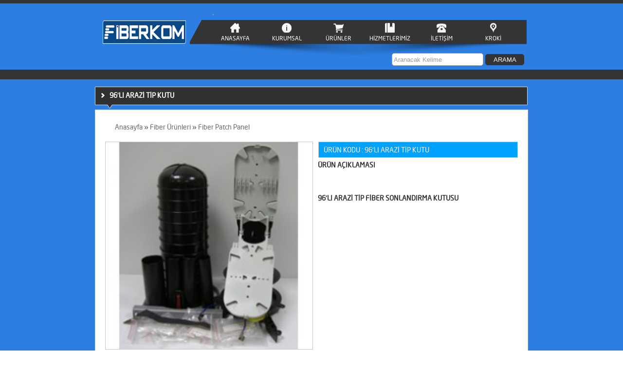

--- FILE ---
content_type: text/html
request_url: http://fiberkom.net/urun/111-96li-arazi-tip-kutu.html
body_size: 3253
content:

		<!DOCTYPE html PUBLIC "-//W3C//DTD XHTML 1.0 Transitional//EN" "http://www.w3.org/TR/xhtml1/DTD/xhtml1-transitional.dtd">
		<html xmlns="http://www.w3.org/1999/xhtml">

		
<!-- Mirrored from fiberkom.net/urun/111-96li-arazi-tip-kutu.html by HTTrack Website Copier/3.x [XR&CO'2014], Tue, 02 Jan 2024 15:10:20 GMT -->
<!-- Added by HTTrack --><meta http-equiv="content-type" content="text/html;charset=UTF-8" /><!-- /Added by HTTrack -->
<head>
		<title>96'LI ARAZİ TİP FİBER SONLANDIRMA KUTUSU</title>
		<meta http-equiv="Content-Type" content="text/html; charset=utf-8" />
		<meta name="description" content="96'LI ARAZİ TİP FİBER SONLANDIRMA KUTUSU" />
		<meta name="keywords" content="96'LI ARAZİ TİP FİBER SONLANDIRMA KUTUSU" />
		
		<!-- Web Tasarım & Programlama & Kodlama: Database Bilişim - www.database.com.tr - ykd -->
		<meta name="Author" content="Database Bilişim" />
		
		<meta name="viewport" content="width=device-width; initial-scale=1.0">
		
		<script src="../Tema/v1/js/jquery.js" type="text/javascript"></script>
		<script src="../Tema/v1/js/jq_maskedinput.js" type="text/javascript"></script>

		<script type="text/javascript">
			$(document).ready(function($) {
				$("#telefon").mask("(999) 999-9999");
				$(".tarih").mask("99/99/9999");
				$(".saat").mask("99:99");
				$("#GuvenlikKodu").mask("****");
			})
		</script>
				
		<!--[if lt IE 9]>
		<script src="js/html5shiv.js"></script>
		<![endif]-->
		<!--[if lt IE 7]><link rel="stylesheet" type="text/css" href="/Tema/v1/mavi/css/lt7.css" media="screen"/><![endif]-->
		
		<link href="../Tema/v1/css/tasarim.css" rel="stylesheet" type="text/css" />
		<link href="../Tema/v1/css/mesaj_kutulari/css.css" rel="stylesheet" type="text/css" />
		<link href="../Tema/v1/mavi/css/style.css" rel="stylesheet" type="text/css" media="screen" />
		<link href="../Tema/v1/mavi/css/jquery.bxslider.css" rel="stylesheet" type="text/css" media="screen" />
		

		<script type="text/javascript" src="../Tema/v1/js/jquery.min.js"></script>
		<script type="text/javascript" src="../Tema/v1/js/jquery.bxslider.js"></script>
		<script type="text/javascript" src="../Tema/v1/js/mootools-1.2.4-core.js"></script>
		<script type="text/javascript" src="../Tema/v1/js/mootools.slideGallery.js"></script>
		<script type="text/javascript" src="../Tema/v1/js/config.js"></script>

		<script src="../Tema/v1/js/lightbox/jq_colorbox_lightbox.js" type="text/javascript"></script>
		<link media="screen" rel="stylesheet" href="../Tema/v1/js/lightbox/colorbox.css" /> 
		<script type="text/javascript">
			jQuery(document).ready(function($) {
			  $('a[rel*=colorbox]').colorbox();
			});
		</script>
		
 		<script type="text/javascript">
			function change_url(val) {
				window.location=val;
			}
   	 	</script> 

		<script type="text/javascript">
			/*$(function(){
				$("#vmenu>li").click(function(){
					$(this).siblings().find("ul:visible").slideUp(600);
					$(this).find("ul").slideUp(600);
					$(this).find("ul:hidden").slideDown(600);
				})
			});*/
			
			function initMenu() {
				$('#left-menu ul').hide();
				$('#left-menu .acik').show();
				$('#left-menu li a').click(
				function() {
					var checkElement = $(this).next();
					if((checkElement.is('ul')) && (checkElement.is(':visible'))) {
						checkElement.slideUp('normal');
						return false;
					}
					if((checkElement.is('ul')) && (!checkElement.is(':visible'))) {
						if ( $(this).attr('class') != 'altmenu' ) {
							//$('#left-menu ul:visible').slideUp('normal');
						}
						checkElement.slideDown('normal');
						
						return false;
					}
				  }
				);
			  }
			  
			$(document).ready(function() { initMenu(); });
		</script>
		


		<script type="text/javascript">

		  var _gaq = _gaq || [];
		  _gaq.push(['_setAccount', 'fgh']);
		  _gaq.push(['_trackPageview']);

		  (function() {
			var ga = document.createElement('script'); ga.type = 'text/javascript'; ga.async = true;
			ga.src = ('https:' == document.location.protocol ? 'https://ssl' : 'http://www') + '.google-analytics.com/ga.js';
			var s = document.getElementsByTagName('script')[0]; s.parentNode.insertBefore(ga, s);
		  })();

		</script>
		<meta name="google-site-verification" content="gfh" />
		
		

		</head>

		<body>
		
		<div class="ust-cizgi"></div>

		
		 
		
		<div class="header2">
			 <a href="../index.html" title="Fiberkom İletişim Bilgisayar Elektronik" class="logo2"  > <img src="../uploads/9521673-logo-solda.png" alt="Fiberkom İletişim Bilgisayar Elektronik" border="0" /> </a> 
			<div class="top-info2">
				<span>.</span>
				<strong></strong>
				<ul>
				</ul>
			</div>
			<ul class="nav2">
						<li><a href="../anasayfa/index.html" target="_self" class="menu" style="background:url(../uploads/menuler/8015045-menu1.png) center 5px no-repeat;">ANASAYFA</a>
					</li>
						<li><a href="../13-kurumsal.html" target="_self" class="menu" style="background:url(../uploads/menuler/3130249-menu2.png) center 5px no-repeat;">KURUMSAL</a>
					</li>
						<li><a href="../urunler/index.html" target="_self" class="menu" style="background:url(../uploads/menuler/5516754-menu4.png) center 5px no-repeat;">ÜRÜNLER</a>
					</li>
						<li><a href="../9-hizmetlerimiz.html" target="_self" class="menu" style="background:url(../uploads/menuler/6004272-menu3.png) center 5px no-repeat;">HİZMETLERİMİZ</a>
					</li>
						<li><a href="../iletisim/index.html" target="_self" class="menu" style="background:url(../uploads/menuler/2364204-iletisim-icon.png) center 5px no-repeat;">İLETİŞİM</a>
					</li>
						<li><a href="../12-kroki.html" target="_self" class="menu" style="background:url(../uploads/menuler/7979547-3263732-menu6.png) center 5px no-repeat;">KROKİ</a>
					</li></ul>
			<select class="selectmenu" onchange="change_url(this.value);">
				
				<option value="/anasayfa/">ANASAYFA</option>
				
				<option value="../9-hizmetlerimiz.html">HİZMETLERİMİZ</option>
				
				<option value="/urunler/">ÜRÜNLER</option>
				
				<option value="../13-kurumsal.html">KURUMSAL</option>
				
				<option value="/iletisim/">İLETİŞİM</option>
				
				<option value="../12-kroki.html">KROKİ</option>
				
			</select>
		</div><!-- #header -->
	
		

        <div class="arama">
            <form action="http://fiberkom.net/ara" method="get">
                <input type="text" name="aranacak" title="Aranacak Kelime" />
                <input type="hidden" name="arama" value="1" />
                <input type="submit" value="ARAMA" />
            </form>
        </div>

		<div class="ara-cizgi"></div>
		
		<div class="reklam"></div>


		
<script src="../Tema/v1/js/tasarim/jquery.fancybox-1.3.4.pack.js"></script>
<script type="text/javascript">
	$(document).ready(function (){
		$("a[rel*=lightbox]").fancybox();
	})
	
	function ResimDegistir(resim)
	{
		$('#ana_foto').html('<a href="'+resim+'" rel="lightbox"><img src="'+resim+'" /></a>');
		$("a[rel*=lightbox]").fancybox();
	}
</script>

		







<h1 class="basliklar">96'LI ARAZİ TİP KUTU</h1>
<div class="container">
	<div class="urun-detay">
    <div class="domestos"></div>
	<div class="konum"><a href="../index.html">Anasayfa</a> &raquo; <a href="../urunler/10-fiber-urunleri.html">Fiber Ürünleri</a> &raquo; <a href="../urunler/18-fiber-patch-panel.html">Fiber Patch Panel</a></div>
    <div class="domestos"></div><br />

    	            <a href="../uploads/urunler/2029207-96li-arazi-tip-fiber-sonlandirma-kutusu.jpg" rel="colorbox"><img src="../uploads/urunler/2029207-96li-arazi-tip-fiber-sonlandirma-kutusu.jpg" width="425" /></a>
        
        <div class="urun-baslik"><span class="left">ÜRÜN KODU :  96'LI ARAZİ TİP KUTU</span> <span class="right"></span></div>
        <strong>ÜRÜN AÇIKLAMASI</strong><br />
        
        <p>&nbsp;</p>
<p><strong>96'LI ARAZİ TİP FİBER SONLANDIRMA KUTUSU</strong></p>        
		
		<div class="urun-ozellikleri">
        	<h1>ÜRÜN ÖZELLİKLERİ</h1>
            <p>&nbsp;</p>
<p><strong>96'LI ARAZİ TİP FİBER SONLANDIRMA KUTUSU</strong></p>        </div><!-- 3urun-ozellikleri -->
    </div><!-- #urun-detay -->
</div><!-- #container -->








		
		<div class="reklam"><div style="width:890;height:100;border: 5px ridge #343434;">
<marquee direction="left" scrollamount="13" onmouseover="this.stop();" height="100" onmouseout="this.start();" scrollamount="2" "scrollamount="10">

<img src="../markalar/commscope-logo.jpg" width="322x" heigth="100px">&nbsp; &nbsp; &nbsp; &nbsp; 
<img src="../markalar/amphenol.jpg" width="225px" heigth="100px">&nbsp; &nbsp; &nbsp; &nbsp; 
<img src="../markalar/amphenol-rf.jpg" width="316px" heigth="100px">&nbsp; &nbsp; &nbsp; &nbsp; 
<img src="../markalar/andrew.jpg" width="188px" heigth="100px">&nbsp; &nbsp; &nbsp; &nbsp; 
<img src="../markalar/ecolan.jpg" width="236px" heigth="100px">&nbsp; &nbsp; &nbsp; &nbsp; 
<img src="../markalar/hcs.jpg" width="187px" heigth="100px">&nbsp; &nbsp; &nbsp; &nbsp; 
<img src="../markalar/oring.jpg" width="124px" heigth="100px">&nbsp; &nbsp; &nbsp; &nbsp; 
<img src="../markalar/rfs.jpg" width="77px" heigth="100px">&nbsp; &nbsp; &nbsp; &nbsp;  
</marquee>
</div></div>
			


		<div class="footer">
			<div class="inner">
				 <a href="../index.html" title="Fiberkom İletişim Bilgisayar Elektronik" class="footer-logo" > <img src="../uploads/2925808-logo.png" alt="Fiberkom İletişim Bilgisayar Elektronik" border="0" /> </a> 
				<ul class="footer-menu">
					
					<li><a href="../anasayfa/index.html" target="_self" class="menu" style="background:url(../uploads/menuler/7466827-footer-menu1.png) center 5px no-repeat;">ANASAYFA</a></li>
				
					<li><a href="../13-kurumsal.html" target="_self" class="menu" style="background:url(../uploads/menuler/index.html) center 5px no-repeat;">KURUMSAL</a></li>
				
					<li><a href="../urunler/index.html" target="_self" class="menu" style="background:url(../uploads/menuler/index.html) center 5px no-repeat;">ÜRÜNLER</a></li>
				
					<li><a href="../9-hizmetlerimiz.html" target="_self" class="menu" style="background:url(../uploads/menuler/index.html) center 5px no-repeat;">HİZMETLERİMİZ</a></li>
				
					<li><a href="../iletisim/index.html" target="_self" class="menu" style="background:url(../uploads/menuler/index.html) center 5px no-repeat;">İLETİŞİM</a></li>
				
					<li><a href="../12-kroki.html" target="_self" class="menu" style="background:url(../uploads/menuler/index.html) center 5px no-repeat;">KROKİ</a></li>
				
				</ul>
			</div><!-- #inner -->
		</div><!-- #footer -->
		<div class="copy">
			<div class="inner">
				<p class="left">Tüm Hakları Saklıdır. </p>
				<ul>
					<li><a href="https://www.facebook.com/" class="fb"></a></li>
					<li><a href="https://www.twitter.com/" class="tw"></a></li>
					<li><a href="https://www.google.com/" class="gp"></a></li>
				</ul>
			</div><!-- #inner -->
		</div><!-- #copy -->
		</body>
		
<!-- Mirrored from fiberkom.net/urun/111-96li-arazi-tip-kutu.html by HTTrack Website Copier/3.x [XR&CO'2014], Tue, 02 Jan 2024 15:10:20 GMT -->
</html>
		


		



--- FILE ---
content_type: text/css
request_url: http://fiberkom.net/Tema/v1/css/tasarim.css
body_size: 698
content:
/* YKD */

#facebox
{	
	z-index:9999999;
}

#colobox
{
	z-index:102;
}

.haber_liste
{
    border-bottom: 1px dotted #bababa;
    padding: 5px 5px 5px 5px;
}

.haber_liste a
{
    color:#666;
	text-decoration:none;
	font-weight:bold;
	font-size:11px;
}

.haber_liste a:hover
{
    color:#0066FF;
	text-decoration:underline;
}

.listele
{
	text-align:center;
}

.listele table
{
	width:97%;
	border:1px double #E0E0E0;
	border-spacing:1px;
	padding:1px;
}

.listele table tr
{
	height: 35px;
	background:#fff;
}

.listele table tr:hover
{
	/*background:#dbe9ff;*/
}

.listele table tr td
{
	border:1px double #E0E0E0;
}

.listele textarea
{
	width:98%;
	height:120px;
}

#fotogaleri
{
	display:block;
}

#fotogaleri img
{
	border:3px solid #bababa;
	margin:5px 0px 5px 0px;
}

#fotogaleri img:hover
{
	border:3px solid #e2dcdc;
}

#fotogaleri a
{
	color:#006699;
	text-decoration:none;
	font-weight:bold;
	text-align:center;
	
}

#fotogaleri a:hover
{
	color:#0066FF;
}

/* Sayfalama */
ul.sayfing
{
	list-style-type:none;
	margin:15px 0 0 0;
	padding:3px 3px 3px 3px;
}
	
ul.sayfing li
{
	display:inline;
	margin:2px 2px 2px 2px;
}

ul.sayfing li a {
	font-weight:bold;
	text-decoration: none;
	padding: 10px 10px 10px 10px;
	color: #000;
	background-color: #fff;
	border:1px solid #81a9d1;
}
ul.sayfing li a:hover
{
	color:#000;
	background-color:#d9ecff;
}

.ust_panel_menu
{
	background:#ddedfc;
	margin:10px 10px 10px 10px;
	padding:10px 10px 10px 10px;
	border:1px solid #bababa;
	height:50px;
	text-align:center;
}

.ust_panel_menu div
{
	float:right;
	padding:0px 10px 0px 10px;
	display:inline;
	border-left:1px dotted #bababa;
}

.ust_panel_menu div a
{
	font-weight:bold;
	text-decoration:none;
	color:#306cce;
}

.ust_panel_menu div a:hover
{
	color:#1c4079;
}

.noclass {
    width: auto;
    height: 190px !important;
    border: none !important;
    background: none !important;
}



--- FILE ---
content_type: text/css
request_url: http://fiberkom.net/Tema/v1/css/mesaj_kutulari/css.css
body_size: 470
content:
.hata_kutusu, .uyari_kutusu, .tamam_kutusu, .bilgi_kutusu {
    padding: 5px 1.5em 5px 5.5em;
    border: 1px solid #fff;
    color: #444;
	font-weight:bold;
	font-size:12px;
	width:808px;
	margin:7px auto 10px auto;
}

.hata_kutusu    {background: #fbe3e4 url(hata.png) 2.2em center no-repeat; border-color: #e0011b}
.hata_kutusu a  {color: #d12f19}

.uyari_kutusu    {background: #fff6bf url(ikaz.png) 2.2em center no-repeat; border-color: #ffd324}
.uyari_kutusu a  {color: #817134}

.tamam_kutusu   {background: #e9ffdd url(tamam.png) 2.2em center no-repeat; border-color: #72c868}
.tamam_kutusu a {color: #529214}

.bilgi_kutusu   {background: #e2ecee url(bilgi.png) 2.2em center no-repeat; border-color: #9ddae6}
.bilgi_kutusu a {color: #2d7ba2}


/* listeler */
.hata_kutusu ul, .uyari_kutusu ul, .tamam_kutusu ul, .bilgi_kutusu ul {
    list-style: none;
    margin: 1.3em 1.5em
}
.hata_kutusu ul li, .uyari_kutusu ul li, .tamam_kutusu ul li, .bilgi_kutusu ul li {
    padding-left: 1.3em
}
.hata_kutusu ul li  { background: url(hata-bullet.png)  0 0.55em no-repeat }
.uyari_kutusu ul li  { background: url(ikaz-bullet.png)  0 0.55em no-repeat }
.tamam_kutusu ul li { background: url(tamam-bullet.png) 0 0.55em no-repeat }
.bilgi_kutusu ul li { background: url(bilgi-bullet.png) 0 0.55em no-repeat }


--- FILE ---
content_type: text/css
request_url: http://fiberkom.net/Tema/v1/mavi/css/style.css
body_size: 5570
content:
@charset "utf-8";
@import url(fonts/fonts.css);

*{outline:none;}
body{margin:0px; padding:0px; background:url(../images/bg.jpg) repeat;}
h1,h2,h3,h4,h5,h6{margin:0px; padding:0px;}
img{border:none;}
.left{float:left;}
.right{float:right;}
.auto{margin:auto;}
.alignleft{float:left;}
.alignright{float:right;}
.domestos{clear:both;}
.konum { margin-left:20px; margin-top:5px; }
.konum a { text-decoration:none; color:#666; }
.ust-cizgi{width:100%; height:7px; margin:auto; overflow:hidden; background:url(../images/ust-bg.jpg) repeat-x;}
.header{width:890px; height:132px; margin:auto; background:url(../images/header_bg.png) no-repeat;}
.arama { width:874px; height: 48px; margin:auto; position: relative;text-align:right ;top: -6px;}
.arama input[type=text] { border-radius:5px; padding:3px; width:180px; border:1px #aaa solid; height:18px; color:#999; }
.arama input[type=submit] { border-radius:5px; padding:3px; width:80px; border:1px #343434 solid; background:#343434; color:#FFF; }
.header .header-div{width:343px; height:112px;}
.header .header-div .top-info{width:343px; height:33px; margin:auto; overflow:hidden;}
.header .header-div .top-info span{float:right; margin-right:10px; color:#a0a0a0; font-family:'nirmala'; font-size:20px; line-height:33px; font-weight:normal;}
.header .header-div .top-info strong{float:left; margin-left:10px; color:#a0a0a0; font-family:'nirmala'; font-size:20px; line-height:33px; font-weight:normal; background:url(../images/telefon_ikon.png) left center no-repeat; text-indent:25px;}
.header .header-div .top-info ul{margin:9px 0px; padding:0px; list-style:none; overflow:hidden; float:right;}
.header .header-div .top-info ul li{float:left; width:22px; height:15px; margin-left:5px;}
.header .header-div .top-info ul li a{display:block; width:22px; height:15px;}
.header .header-div .top-info ul li a.tr{background:url(../images/lang_bg.png) 0px 0px no-repeat;}
.header .header-div .top-info ul li a.en{background:url(../images/lang_bg.png) -22px 0px no-repeat;}
.header a.logo{width:204px; height:112px; display:block; float:left; overflow:hidden;}
.header .nav , .header .nav ul{margin:1px 0px; padding:0px; list-style:none; position:relative; z-index:999; width:318px}
.header .nav li{float:left; position:relative; padding:0px; padding:0px; height:46px;}
.header .nav li a{display:block; text-decoration:none; font-family:'neosans'; font-size:12px; color:#343434; float:left; padding:0px; height:46px; line-height:73px; text-align:center; width:106px;}
.header .nav li a.menu1{background:url(../images/menu1.html) center 5px no-repeat;}
.header .nav li a.menu2{background:url(../images/menu2.html) center 5px no-repeat;}
.header .nav li a.menu3{background:url(../images/menu3.html) center 5px no-repeat;}
.header .nav li a.menu4{background:url(../images/menu4.html) center 5px no-repeat;}
.header .nav li a.menu5{background:url(../images/menu5.html) center 5px no-repeat;}
.header .nav li a.menu6{background:url(../images/menu6.html) center 5px no-repeat;}
.header .nav li a.menu1:hover{background:url(../images/menu1.html) center 5px no-repeat #686464;}
.header .nav li a.menu2:hover{background:url(../images/menu2.html) center 5px no-repeat #686464;}
.header .nav li a.menu3:hover{background:url(../images/menu3.html) center 5px no-repeat #686464;}
.header .nav li a.menu4:hover{background:url(../images/menu4.html) center 5px no-repeat #686464;}
.header .nav li a.menu5:hover{background:url(../images/menu5.html) center 5px no-repeat #686464;}
.header .nav li a.menu6:hover{background:url(../images/menu6.html) center 5px no-repeat #686464;}
.header .nav li a.menu:hover{background:#686464;}
.header .nav li a:hover {color:#fff; display:block; background:url(../images/menu_hover.html) repeat-x; text-decoration:none; cursor:pointer;}
.header .nav ul {position:absolute; display:none; top:44px; width:auto!important;}
.header .nav li .children {padding:0px; background:url(../images/submenu-bg.png) repeat; border:1px solid #363939; -webkit-border-radius: 5px;
-moz-border-radius: 5px; border-radius: 5px;}
.header .nav li .children li{height:auto; line-height:30px; border-bottom:2px solid #8d8d8d;}
.header .nav li .children li a{width:165px; height:auto; padding:0px 10px; height:auto; float:left; font-size:11px; display:block; line-height:30px; background:url(../images/sub-menu-ok.png) 10px center no-repeat; text-align:left; text-indent:20px;}
.header .nav li .children li ul {padding:0;}
.header .nav ul .children {top:auto;}
.header .nav li .children ul {left:185px; margin:0px;}
.header .nav li:hover ul ul, .header .nav li:hover ul ul ul, .header .nav li:hover ul ul ul ul {display:none;}
.header .nav li:hover ul, .header .nav li li:hover ul, .header .nav li li li:hover ul, .header .nav li li li li:hover ul {display:block;}

.header2{width:890px; height: 88px; margin:auto;}
.header2 a.logo2{width:187px; height:84px; display:block; float:left; overflow:hidden; margin-top:10px;}
.header2 .top-info2{width:695px; height:33px; margin:auto; overflow:hidden;}
.header2 .top-info2 span{float:left; margin:0px 100px 0px 50px; color:#a0a0a0; font-family:'nirmala'; font-size:20px; line-height:33px; font-weight:normal;}
.header2 .top-info2 strong{float:left; margin-left:10px; color:#a0a0a0; font-family:'nirmala'; font-size:20px; line-height:33px; font-weight:normal; background:url(../images/telefon_ikon.png) left center no-repeat; text-indent:25px;}
.header2 .top-info2 ul{margin:9px 0px; padding:0px; list-style:none; overflow:hidden; float:right;}
.header2 .top-info2 ul li{float:left; width:22px; height:15px; margin-left:5px;}
.header2 .top-info2 ul li a{display:block; width:22px; height:15px;}
.header2 .top-info2 ul li a.tr{background:url(../images/lang_bg.png) 0px 0px no-repeat;}
.header2 .top-info2 ul li a.en{background:url(../images/lang_bg.png) -22px 0px no-repeat;}
.header2 .nav2 , .header .nav2 ul{margin:1px 0px; padding:0px 0px 0px 40px; list-style:none; position:relative; z-index:999; width:655px; height: 73px; background:url(../images/menubg-2.png) no-repeat; float:right;}
.header2 .nav2 li{float:left; position:relative; margin:1px 0px; padding:0px; height:46px;}
.header2 .nav2 li a{display:block; text-decoration:none; font-family:'neosans'; font-size:12px; color:#ffffff; float:left; padding:0px; height:46px; line-height:73px; text-align:center; width:106px;}
.header2 .nav2 li a.menu1{background:url(../images/menu1.html) center 5px no-repeat;}
.header2 .nav2 li a.menu2{background:url(../images/menu2.html) center 5px no-repeat;}
.header2 .nav2 li a.menu3{background:url(../images/menu3.html) center 5px no-repeat;}
.header2 .nav2 li a.menu4{background:url(../images/menu4.html) center 5px no-repeat;}
.header2 .nav2 li a.menu5{background:url(../images/menu5.html) center 5px no-repeat;}
.header2 .nav2 li a.menu6{background:url(../images/menu6.html) center 5px no-repeat;}
.header2 .nav2 li a.menu1:hover{background:url(../images/menu1.html) center 5px no-repeat #686464;}
.header2 .nav2 li a.menu2:hover{background:url(../images/menu2.html) center 5px no-repeat #686464;}
.header2 .nav2 li a.menu3:hover{background:url(../images/menu3.html) center 5px no-repeat #686464;}
.header2 .nav2 li a.menu4:hover{background:url(../images/menu4.html) center 5px no-repeat #686464;}
.header2 .nav2 li a.menu5:hover{background:url(../images/menu5.html) center 5px no-repeat #686464;}
.header2 .nav2 li a.menu6:hover{background:url(../images/menu6.html) center 5px no-repeat #686464;}
.header2 .nav2 li a:hover {color:#fff; display:block; background:url(../images/menu_hover.html) repeat-x; text-decoration:none; cursor:pointer;}
.header2 .nav2 ul {position:absolute; display:none; top:46px; width:auto!important;}
.header2 .nav2 li .children {padding:0px; background:url(../images/submenu-bg.png) repeat; border:1px solid #363939; -webkit-border-radius: 5px;
-moz-border-radius: 5px; border-radius: 5px;}
.header2 .nav2 li .children li{height:auto; line-height:30px; border-bottom:2px solid #8d8d8d;}
.header2 .nav2 li .children li a{width:165px; height:auto; padding:0px 10px; height:auto; float:left; font-size:11px; display:block; line-height:30px; background:url(../images/sub-menu-ok.png) 10px center no-repeat; text-align:left; text-indent:20px;}
.header2 .nav2 li .children li ul {padding:0;}
.header2 .nav2 ul .children {top:auto;}
.header2 .nav2 li .children ul {left:185px; margin:0px;}
.header2 .nav2 li:hover ul ul, .header2 .nav2 li:hover ul ul ul, .header2 .nav2 li:hover ul ul ul ul {display:none;}
.header2 .nav2 li:hover ul, .header2 .nav2 li li:hover ul, .header2 .nav2 li li li:hover ul, .header2 .nav2 li li li li:hover ul {display:block;}

.ara-cizgi{width:100%; height:20px; margin:auto auto 15px auto; overflow:hidden; background:url(../images/ara-cizgi.jpg) repeat-x;}
.slider{width:890px; max-height:438px; margin:auto auto 25px auto; position:relative;}
.slider ul li img {width:890px; max-height:438px;}
.reklam{width:888px; height:auto; margin:auto; }
.container{width:888px; height:auto; margin:auto; overflow:hidden; border:1px solid #d6d6d6; background:#fff;}
.container .index-post2{width:640px; height:auto; float:left; overflow:hidden; margin:18px 0px 0px 8px; }
.container .index-post{width:590px; height:auto; float:left; overflow:hidden; margin:18px 0px 0px 8px;}
.container .index-post .post{width:100%; height:auto; overflow:hidden; margin:auto auto 18px auto;}
.container .index-post .post .img{float:left; width:136px; height:106px; background:url(../images/index-post-img.jpg) no-repeat;}
.container .index-post .post .img img{display:block; margin:auto; -webkit-border-radius: 106px; -moz-border-radius: 106px; border-radius: 106px; width:106px; height:106px;}
.container .index-post .post .info{float:right; width:440px; height:110px; border:1px solid #ededed; background:url(../images/bg.jpg) repeat; -webkit-border-radius: 5px; -moz-border-radius: 5px; border-radius: 5px; font-family:'neosans'; font-size:14px; color:#343434; position:relative;}
.container .index-post .post .info:hover{border:1px solid #343434;}
.container .index-post .post .info:hover a{color:#fff;}
.container .index-post .post .info h1{margin:0px 0px 5px 0px; padding:0px; width:100%; height:34px; line-height:34px!important; font-family:'neosans'; color:#343434; font-size:14px; border-bottom:1px dashed #cccbcb; text-indent:15px; line-height:20px;}
.container .index-post .post .info p{margin:0px 15px; padding:0px;}
.container .index-post .post .info a{width:77px; height:18px; display:block; position:absolute; right:0px; bottom:0px; background:#8d8d8d; text-align:center; line-height:17px; font-family:'neosans'; font-size:12px; color:#343434; text-decoration:none; -webkit-border-top-left-radius: 5px; -webkit-border-bottom-right-radius: 5px; -moz-border-radius-topleft: 5px; -moz-border-radius-bottomright: 5px; border-top-left-radius: 5px; border-bottom-right-radius: 5px;}
.container .index-sidebar2{width:210px; height:auto; float:left; overflow:hidden; margin:18px 0px 0px 9px;}
.container .index-sidebar{width:260px; height:auto; float:right; overflow:hidden; margin:18px 9px 0px 0px;}
.container .index-sidebar .haberler-baslik{width:260px; height:49px; margin:0px auto; padding:0px; background:url(../images/index-haberler-baslik.png) no-repeat; font-family:'neosans'; font-size:14px; color:#FFFFFF; line-height:38px; text-indent:25px;}
.container .index-sidebar .haberler{width:258px; height:auto; margin:auto; overflow:hidden; border:1px solid #c7c7c7; background:#fff;  -webkit-border-radius: 5px; -moz-border-radius: 5px; border-radius: 5px;}
.container .index-sidebar .haberler .haber{width:100%; height:auto; margin:auto; overflow:hidden; border-bottom:1px dashed #cccbcb; font-family:'neosans'; font-size:11px; color:#8e8d8d; line-height:20px;}
.container .index-sidebar .haberler .haber:hover{border-bottom:1px dashed #343434;}
.container .index-sidebar .haberler .haber:hover .haber-img{border:1px solid #343434;}
.container .index-sidebar .haberler .haber a{color:#8e8d8d; text-decoration:none;}
.container .index-sidebar .haberler .haber .haber-img{width:60px; height:60px; float:left; background:#fff; border:1px solid #c7c7c7; margin:5px; -webkit-border-radius: 2px; -moz-border-radius: 2px; border-radius: 2px;}
.container .index-sidebar .haberler .haber .haber-img img{width:60px; height:60px; }
.container .index-sidebar .haberler .haber strong{display:block; font-family:'neosans'; font-size:11px; color:#343434; font-weight:600; margin-top:3px;}
.container .index-sidebar .haberler a.tumhaberler{width:100%; height:26px; margin:auto; overflow:hidden; display:block; background:url(../images/tum-haberler.png) 10px center no-repeat #00A2FF; line-height:26px; font-family:'neosans'; font-size:12px; color:#FFFFFF; text-decoration:none; text-indent:30px;}
.container .index-sidebar .ebulten{width:244px; height:auto; margin:16px auto auto auto; overflow:hidden; background:url(../images/ebulten-bg.jpg) repeat; border-top:8px solid #00A2FF; padding:0px 8px;-webkit-border-radius: 5px; -moz-border-radius: 5px; border-radius: 5px; padding-bottom:8px;}
.container .index-sidebar .ebulten strong{width:120px; height:28px; float:left; background:url(../images/gri-bg.jpg) repeat; text-align:center; line-height:28px; font-family:'neosans'; font-size:14px; color:#FFF;}
.container .index-sidebar .ebulten input[type="text"]{width:244px; height:32px; margin:8px auto; overflow:hidden; background:url(../images/bg.jpg) repeat; line-height:32px; font-family:'neosans'; font-size:12px; color:#343434; text-indent:10px; border:0px; padding:0px; -webkit-border-radius: 5px; -moz-border-radius: 5px; border-radius: 5px;}
.container .index-sidebar .ebulten input[type="submit"]{width:73px; height:26px; display:block; float:right; overflow:hidden; background:url(../images/gri-bg.jpg) repeat; border:1px solid #272727; -webkit-border-radius: 5px; -moz-border-radius: 5px; border-radius: 5px; font-family:'neosans'; font-size:12px; color:#FFF; line-height:26px; text-align:center; font-weight:bold; cursor:pointer;}
.container .index-sidebar .ebulten input[type="submit"]:hover{color:#fff;}
.container .index-sidebar .ebulten span{font-family:'neosans'; font-size:10px; color:#fff; width:160px; float:left; display:block;}

.katmenu { width:200px; margin:10px auto;  }
.katmenu .katbaslik{width:200px; height:35px; margin:auto; overflow:hidden; background:url(../images/gri-bg.jpg) repeat; font-family:'neosans'; font-size:14px; color:#fff; line-height:35px; text-indent:8px;}
.katmenu ul { margin: 0px; padding:0px; }
.katmenu ul li { list-style-type: none; border-bottom-width: 1px; border-bottom-style: solid; border-bottom-color: #ddd;}
.katmenu ul li a { display:block; color:#555; padding:6px; text-decoration:none; font-size:12px; font-family:'neosans'; margin-left:15px; font-weight:bold;   }
.katmenu ul li a:hover { color:#fff; background-color:#0989CE; }
.katmenu ul ul { display:none; }
.katmenu ul ul ul { display:none; }
.katmenu ul ul li{  border-bottom-width: 1px; border-bottom-style: solid; border-bottom-color: #ddd; }
.katmenu ul ul a { display:block; color:#666; font-weight:normal; }
.katmenu ul ul li:hover, ul ul a:hover { color:#FFF; }
.lili { background:url(../images/li.png) left 9px no-repeat;  }

.fotos {width:890px; height:auto; margin:auto; overflow:hidden; position: relative;}
.fotos ul {margin: 0; padding: 0; list-style: none; width: 30000px;}
.fotos ul li{float: left; width:125px; padding:0px 10px;}
.fotos ul li img{display: block; padding:2px; border:1px solid #e9e9e9; width:125px; height:105px; -webkit-border-radius: 3px; -moz-border-radius: 3px;  border-radius: 3px; }
.fotos ul li:hover img{border:1px solid #343434;}
.fotos ul li a{font-family:'neosans'; font-size:14px; color:#727272; text-decoration:none;}

.yeni-urunler{width:890px; height:auto; margin:auto; overflow:hidden; position: relative;}
.yeni-urunler h1{width:100%; height:40px; margin:auto; overflow:hidden; padding:0px; background:url(../images/gri-bg.jpg) repeat-x bottom center; font-family:'neosans'; font-size:14px; color:#343434; line-height:40px;}
.yeni-urunler h1 img{float:left; margin:13px 10px 0px 5px;}
.yeni-urunler .gallery{margin:5px auto auto auto; width:870px; background:#fff; padding:8px; border:1px solid #d6d6d6;}
.yeni-urunler .gallery .holder{width: 100%; position: relative; overflow: hidden; z-index: 2;}
.yeni-urunler .gallery .holder ul {margin: 0; padding: 0; list-style: none; width: 30000px;}
.yeni-urunler .gallery .holder ul li{float: left; width:125px; padding:0px 10px;}
.yeni-urunler .gallery .holder ul li img{display: block; padding:2px; border:1px solid #e9e9e9; width:125px; height:125px; -webkit-border-radius: 3px; -moz-border-radius: 3px;  border-radius: 3px; }
.yeni-urunler .gallery .holder ul li:hover img{border:1px solid #343434;}
.yeni-urunler .gallery .holder ul li a{font-family:'neosans'; font-size:14px; color:#727272; text-decoration:none;}
.yeni-urunler .next{position:absolute; right:0px; top:7px; width:25px; height:25px; background:url(../images/gri-bg.jpg) repeat; z-index:20; overflow:hidden; outline:none; cursor:pointer;}
.yeni-urunler .prev{position:absolute; right:30px; top:7px; width:25px; height:25px; background:url(../images/gri-bg.jpg) repeat; z-index:20; overflow:hidden; outline:none; cursor:pointer;}
.yeni-urunler .next img, .yeni-urunler .prev img{display:block; margin:4px auto auto auto;}
.bilgi-kutulari{width:890px; height:auto; margin:20px auto auto auto; overflow:hidden;}
.bilgi-kutulari .bilgi{width:270px; height:auto; float:left; overflow:hidden; font-family:'neosans'; font-size:12px; color:#FFF; line-height:25px; margin-right:40px;}
.bilgi-kutulari .bilgi h1{width:100%; height:60px; margin:auto; overflow:hidden; background:url(../images/bilgi-kutulari-baslik.png) no-repeat center center; font-family:'neosans'; font-size:12px; color:#fff; text-align:center; font-weight:normal;}
.bilgi-kutulari .bilgi:hover h1{background:url(../images/bilgi-kutulari-baslik-hover.png) center center no-repeat;}
.bilgi-kutulari .bilgi:hover a.devami{background:#005A8E;}
.bilgi-kutulari .bilgi h1 img{display:block; margin:5px auto;}
.bilgi-kutulari .bilgi div{width:268px; height:auto; margin:auto; overflow:hidden; background:url(../images/gri-bg.jpg) repeat; border:1px solid #161616;}
.bilgi-kutulari .bilgi div strong{display:block; padding:10px; font-weight:normal;}
.bilgi-kutulari .bilgi a.devami{width:100%; height:27px; margin:auto; overflow:hidden; display:block; text-align:center; line-height:27px; background:url(../images/ebulten-bg.jpg) repeat; color:#fff; text-decoration:none;}
.bilgi-kutulari .bilgi ul{margin:30px 0px 31px 0px; padding:0px; list-style:none; overflow:hidden;}
.bilgi-kutulari .bilgi ul li{float:left; border:1px solid #e0e0e0; -webkit-border-radius: 2px; -moz-border-radius: 2px; border-radius: 2px; height:55px; width:55px; margin:5px;}
.bilgi-kutulari .bilgi ul li img{ height:55px; width:55px; }
.footer{width:100%; height:51px; margin:30px auto auto auto; overflow:hidden; background:url(../images/ebulten-bg.jpg) repeat;}
.footer .inner, .copy .inner{width:890px; height:auto; margin:auto; overflow:hidden;}
.footer .footer-menu{margin:0px; padding:0px; list-style:none; position:relative; z-index:999; float:right;}
.footer .footer-menu li{float:left; position:relative; padding:0px; padding:0px; height:51px;}
.footer .footer-menu li a{display:block; text-decoration:none; font-family:'neosans'; font-size:12px; color:#fff; float:left; padding:0px; height:51px; line-height:76px; text-align:center; width:106px;}
.footer .footer-menu li a.menu1{background:url(../images/footer-menu1.html) center 5px no-repeat;}
.footer .footer-menu li a.menu2{background:url(../images/footer-menu2.html) center 5px no-repeat;}
.footer .footer-menu li a.menu3{background:url(../images/footer-menu3.html) center 5px no-repeat;}
.footer .footer-menu li a.menu4{background:url(../images/footer-menu4.html) center 5px no-repeat;}
.footer .footer-menu li a.menu5{background:url(../images/footer-menu5.html) center 5px no-repeat;}
.footer .footer-menu li a.menu6{background:url(../images/footer-menu6.html) center 5px no-repeat;}
.footer .footer-menu li a:hover{background-color:#686464;}
.footer .footer-logo{width:208px; height:51px; display:block; float:left; overflow:hidden; background:url(../images/footer-logo.html) no-repeat;}
.copy{width:100%; height:23px; margin:auto; overflow:hidden; background:url(../images/gri-bg.jpg) repeat;}
.copy p{margin:0px; padding:0px; line-height:23px; font-family:'neosans'; font-size:12px; color:#FFF;}
.copy ul::before{content:'BİZİ TAKİP EDİN:'; font-family:'neosans'; font-size:12px; color:#fff; line-height:23px; float:left;}
.copy ul{margin:2px 0px; padding:0px; overflow:hidden; list-style:none; float:right;}
.copy ul li{width:19px; height:19px; float:left; overflow:hidden; margin-left:5px;}
.copy ul li a{display:block; width:19px; height:19px; overflow:hidden;}
.copy ul li a.fb{background:url(../images/sosyal.png) 0px 0px no-repeat;}
.copy ul li a.tw{background:url(../images/sosyal.png) -19px 0px no-repeat;}
.copy ul li a.gp{background:url(../images/sosyal.png) -38px 0px no-repeat;}

/*** HAKKIMIZDA ***/
.basliklar{width:890px; height:47px; margin:auto; padding:0px; background:url(../images/basliklar-bg.png) no-repeat; font-family:'neosans'; font-size:14px; color:#fff; line-height:36px; text-indent:30px;}
.basliklar a { color:#FFF; }
.hakkimizda{width:880px; height:auto; margin:auto; overflow:hidden; font-family:'neosans'; font-size:14px; color:#343434; border:2px #333 solid; line-height:20px; padding-bottom:10px;}
.container .hakkimizda img{-webkit-border-radius: 170px; -moz-border-radius: 170px; border-radius: 170px; border:5px solid #343434; margin:10px;}
.container .hakkimizda h1{height:40px; line-height:40px; font-size:14px;}
/*** HAKKIMIZDA ***/

/*** HABERLER ***/
.container .haberler{width:888px; height:auto; margin:auto; overflow:hidden;}
.container .haberler .post{width:422px; height:auto; overflow:hidden; margin:11px; float:left;}
.container .haberler .post .img{float:left; width:136px; height:106px; background:url(../images/index-post-img.jpg) no-repeat;}
.container .haberler .post .img img{display:block; margin:auto; -webkit-border-radius: 106px; -moz-border-radius: 106px; border-radius: 106px;}
.container .haberler .post .info{float:right; width:281px; height:110px; border:1px solid #ededed; background:url(../images/bg.jpg) repeat; -webkit-border-radius: 5px; -moz-border-radius: 5px; border-radius: 5px; font-family:'neosans'; font-size:14px; color:#343434; position:relative;}
.container .haberler .post .info:hover{border:1px solid #343434;}
.container .haberler .post .info:hover a{color:#fff;}
.container .haberler .post .info h1{margin:0px 0px 5px 0px; padding:0px; width:100%; height:34px; line-height:34px!important; font-family:'neosans'; color:#343434; font-size:12px; border-bottom:1px dashed #cccbcb; text-indent:15px; line-height:20px;}
.container .haberler .post .info p{margin:0px 5px; padding:0px;}
.container .haberler .post .info a{width:77px; height:18px; display:block; position:absolute; right:0px; bottom:0px; background:#8d8d8d; text-align:center; line-height:17px; font-family:'neosans'; font-size:12px; color:#343434; text-decoration:none; -webkit-border-top-left-radius: 5px; -webkit-border-bottom-right-radius: 5px; -moz-border-radius-topleft: 5px; -moz-border-radius-bottomright: 5px; border-top-left-radius: 5px; border-bottom-right-radius: 5px;}
.sayfalama{width:888px; height:36px; margin:auto; overflow:hidden; background:url(../images/ebulten-bg.jpg) repeat;}
.sayfalama ul{margin:6px 0px 6px 10px; padding:0px; list-style:none; overflow:hidden; float:left;}
.sayfalama ul li{float:left; width:33px; height:23px; font-family:'neosans'; font-size:14px; color:#fff; text-align:center; line-height:23px;}
.sayfalama ul li a{display:block; width:33px; height:23px; text-align:center; line-height:23px; color:#fff; text-decoration:none;}
.sayfalama ul li a:hover, .sayfalama ul li a.active{background:#8d8d8d;}
/*** HABERLER ***/

/*** KATEGORİ ***/
.container .kategoriler{width:638px;  height:auto; margin:auto; overflow:hidden;}
.container .kategoriler .kategori{width:192px; height:auto; float:left; overflow:hidden; margin:10px;}
.container .kategoriler .kategori:hover img, .container .kategoriler .kategori:hover .urun-adi{border-color:#343434;}
.container .kategoriler .kategori .urun-baslik{width:192px; height:44px; margin:auto; overflow:hidden; background:url(../images/kategori-baslik.png) no-repeat; font-family:'neosans'; font-size:12px; color:#fff; line-height:35px; font-weight:bold; text-indent:20px;}
.container .kategoriler .kategori img{display:block; margin:auto; border:1px solid #d6d6d6;}
.container .kategoriler .kategori .urun-adi{width:178px; height:35px; margin:auto; overflow:hidden; border:1px solid #d6d6d6; line-height:35px; padding:0px 6px; border-bottom:0px; background:url(../images/kategori-baslik.png) repeat; font-family:'neosans'; font-size:12px; color:#343434; font-weight:normal;}
.container .kategoriler .kategori .urun-adi strong{font-weight:normal; display:block; color: #ffffff;}
.container .kategoriler .kategori .urun-adi strong.right{font-weight: bold; color: #7e0808;}
.container .kategoriler .kategori a{width:192px; height:0px; margin:auto; overflow:hidden; display:block; background:url(../images/kategori-link.png) center center no-repeat; border-top:6px solid #343434; font-family:'neosans'; font-size:12px; color:#fff; text-decoration:none; text-align:center; line-height:25px;}
.container .kategoriler .kategori:hover a{background:url(../images/kategori-link-hover.png) center center no-repeat;}
/*** KATEGORİ ***/

/*** İLETİŞİM ***/
.container .iletisim{width:888px; height:auto; margin:auto; overflow:hidden;}
.container .iletisim .iletisim-sol{width:386px; height:auto; float:left; overflow:hidden;}
.container .iletisim .iletisim-sol h1, .container .iletisim .iletisim-sag h1{width:100%; height:53px; margin:auto; padding:0px; line-height:53px; border-bottom:1px dashed #cbcaca; font-family:'neosans'; font-size:14px; color:#343434; text-indent:16px;}
.container .iletisim .iletisim-sag{width:502px; height:auto; float:right; overflow:hidden;}
.container .iletisim .iletisim-sol .satir{width:100%; height:auto; margin:15px auto; overflow:hidden;}
.container .iletisim .iletisim-sol .satir strong{width:115px; height:auto; float:left; overflow:hidden; display:block; text-indent:15px; font-family:'neosans'; font-size:14px; color:#343434; line-height:33px;}
.container .iletisim .iletisim-sol .satir strong::after{content:':'; float:right; font-family:'neosans'; font-size:14px; color:#343434; margin-right:5px;}
.container .iletisim .iletisim-sol .satir input[type="text"]{width:256px; height:31px; float:left; margin:0px; padding:0px; border:1px solid #d8d8d8; background:url(../images/bg.jpg) repeat; text-indent:10px; font-family:'neosans'; font-size:12px; color:#9a9a9a; line-height:31px; -webkit-border-radius: 5px;
-moz-border-radius: 5px; border-radius: 5px;}
.container .iletisim .iletisim-sol .satir textarea{width:256px; height:auto; min-height:100px; float:left; margin:0px; padding:0px; border:1px solid #d8d8d8; background:url(../images/bg.jpg) repeat; text-indent:10px; font-family:'neosans'; font-size:12px; color:#9a9a9a; line-height:31px; -webkit-border-radius: 5px;
-moz-border-radius: 5px; border-radius: 5px;}
.container .iletisim .iletisim-sol .satir input[type="submit"]{width:81px; height:31px; float:right; display:block; margin:0px; padding:0px; text-align:center; line-height:31px; font-family:'neosans'; font-size:14px; color:#fff; border:0px; background:#343434; -webkit-border-radius: 5px;
-moz-border-radius: 5px; border-radius: 5px; cursor:pointer;}
.container .iletisim .iletisim-sol .satir span{width:250px; float:left; display:block; padding-left:15px; font-family:'neosans'; font-size:12px; color:#343434;}
.container .iletisim .iletisim-sag .satir{width:100%; height:auto; margin:7px auto; overflow:hidden; font-family:'neosans'; font-size:14px; color:#343434; line-height:33px;}
.container .iletisim .iletisim-sag .satir strong{width:115px; height:auto; float:left; overflow:hidden; display:block; text-indent:15px; font-family:'neosans'; font-size:14px; color:#343434; line-height:33px;}
.container .iletisim .iletisim-sag .satir strong::after{content:':'; float:right; font-family:'neosans'; font-size:14px; color:#343434; margin-right:5px;}
.container .iletisim .iletisim-sag .harita{width:464px; height:auto; margin:20px auto; overflow:hidden;}
/*** İLETİŞİM ***/

/*** ÜRÜN DETAY ***/
.container .urun-detay{width:848px; height:auto; margin:auto; overflow:hidden; position:relative; padding:20px; font-family:'neosans'; font-size:14px; color:#343434; line-height:20px;}
.container .urun-detay img{float:left; border:1px solid #c5c5c5; margin:0px 10px 10px 0px;}
.container .urun-detay .urun-baslik{width:388px; height:31px; float:right; overflow:hidden; background:#00A2FF; border:1px solid #c5c5c5; padding:0px 10px; line-height:31px; font-family:'neosans'; font-size:14px; color:#fffefe; margin-bottom:5px;}
.container .urun-detay .urun-baslik .right{font-weight:bold; color:#FFF;}
.container .urun-detay .urun-ozellikleri{width:100%; height:auto; margin:auto; overflow:hidden;}
.container .urun-detay .urun-ozellikleri h1{width:100%; height:auto; margin:10px auto; overflow:hidden; font-family:'neosans'; font-size:14px; color:#343434;}
.container .urun-detay .urun-ozellikleri .satir{width:100%; height:auto; margin:auto; overflow:hidden; line-height:30px;}
.container .urun-detay .urun-ozellikleri .satir strong{display:block; float:left; width:135px;}
.container .urun-detay .urun-ozellikleri .satir strong::after{content:':'; float:right; font-family:'neosans'; font-size:14px; color:#343434; margin-right:5px;}
.container .urun-detay .urun-ozellikleri .satir img{border:0px; margin:0px; float:left;}
.container .urun-detay .ebulten{width:244px; height:132px; margin:auto; overflow:hidden; background:url(../images/ebulten-bg.jpg) repeat; border-top:8px solid #8d8d8d; padding:0px 8px;-webkit-border-radius: 5px; -moz-border-radius: 5px; border-radius: 5px; padding-bottom:8px; position:absolute; right:1px; bottom:1px;}
.container .urun-detay .ebulten strong{width:120px; height:28px; float:left; background:url(../images/gri-bg.jpg) repeat; text-align:center; line-height:28px; font-family:'neosans'; font-size:14px; color:#343434;}
.container .urun-detay .ebulten input[type="text"]{width:244px; height:32px; margin:8px auto; overflow:hidden; background:url(../images/bg.jpg) repeat; line-height:32px; font-family:'neosans'; font-size:12px; color:#343434; text-indent:10px; border:0px; padding:0px; -webkit-border-radius: 5px; -moz-border-radius: 5px; border-radius: 5px;}
.container .urun-detay .ebulten input[type="submit"]{width:73px; height:26px; display:block; float:right; overflow:hidden; background:url(../images/gri-bg.jpg) repeat; border:1px solid #272727; -webkit-border-radius: 5px; -moz-border-radius: 5px; border-radius: 5px; font-family:'neosans'; font-size:12px; color:#343434; line-height:26px; text-align:center; font-weight:bold; cursor:pointer;}
.container .urun-detay .ebulten input[type="submit"]:hover{color:#fff;}
.container .urun-detay .ebulten span{font-family:'neosans'; font-size:10px; color:#fff; width:160px; float:left; display:block;}
.container .urun-detay .siparis{width:100%; height:31px; float:right; overflow:hidden; background:#00A2FF; border:1px solid #c5c5c5; padding:0px; line-height:31px; font-family:'neosans'; font-size:14px; color:#CCC; margin:25px 0px; display:block; text-align:center; text-decoration:none; font-weight:bold;}
.container .urun-detay .siparis:hover{color:#fff;}
/*** ÜRÜN DETAY ***/
.selectmenu{display:none;}


@media screen and (max-width:768px){
/***, *:after, *:before { -webkit-box-sizing: border-box; -moz-box-sizing: border-box; box-sizing: border-box; }*/
.slider{width:100%; height:auto; margin:auto auto 25px auto; position:relative;}
.bx-wrapper .bx-controls-direction a{display:none;}
.selectmenu{display:block; width:100%;}
.header{width:100%; height:auto; margin:auto; background:none;}
.header .header-div{width:100%; height:auto;}
.header .header-div .top-info{width:100%;}
.header .header-div .top-info span{text-align:center; float:none; display:block;}
.header a.logo{width:100%; height:112px; display:block; float:left; overflow:hidden; background:url(../images/logo-bg.png) no-repeat top center; border-top:3px solid #343434;}
.header a.logo img{display:block; margin:auto;}
.header .nav , .header .nav ul{display:none;}
.header2{width:100%; height:auto; margin:auto; background:none;}
.header2 .header-div{width:100%; height:auto;}
.header2 .header-div .top-info{width:100%;}
.header2 .header-div .top-info span{text-align:center; float:none; display:block;}
.header2 a.logo{width:100%; height:112px; display:block; float:left; overflow:hidden; background:url(../images/logo-bg.png) no-repeat top center; border-top:3px solid #343434;}
.header2 a.logo img{display:block; margin:auto;}
.header2 .nav , .header .nav ul{display:none;}
.reklam{width:99%;}
.container{width:99%;}
.container .index-post2{width:66%; float:left; margin:9px auto; position:relative;}
.container .index-post{width:63%; float:left; margin:9px auto; position:relative;}
.container .index-post .post .img{float:left; width:31%; height:28%; background:none; position:relative;}
.container .index-post .post .img img{display:block; margin:auto; -webkit-border-radius: 106px; -moz-border-radius: 106px; border-radius: 106px; width:106px; height:106px; width:100%;}
.container .index-post .post .info{float:right; width:68%; height:auto; margin-right:1px; position:relative;}
.container .index-post .post .info h1{height:auto; line-height:inherit!important; text-indent:0px; padding-left:10%;}
.container .index-sidebar2{width:28%; float:left; margin:9px 9px 0px 0px;}
.container .index-sidebar{width:35%; float:right; margin:9px 9px 0px 0px;}
.container .index-sidebar .haberler{width:98%; height:auto; margin:auto;}
.container .index-sidebar .ebulten{width:94%;}
.container .index-sidebar .ebulten strong{width:60%; margin-right:20%;}
.container .index-sidebar .ebulten input[type="text"]{width:99%;}
.yeni-urunler{width:100%;}
.yeni-urunler .gallery{width:98%; padding:2% 0%;}
.yeni-urunler .gallery .holder{width: 99%;}
.yeni-urunler .gallery .holder ul li{float: left; width:128px;}
.bilgi-kutulari{width:94%; position:relative;}
.bilgi-kutulari .bilgi{width:99%; margin:10px auto!important; float:none;}
.bilgi-kutulari .bilgi div{width:98%;}
.bilgi-kutulari .bilgi ul{margin:4%;}
.footer{height:auto;}
.footer .inner, .copy .inner{width:100%;}
.footer .footer-logo{width:100%; float:none; margin:auto; background-position:center;}
.footer .footer-menu{width:94%;}
.footer .footer-menu li a{width:110px;}
.copy{width:100%; height:auto;}
.copy p{text-align:center; width:100%;}
.copy ul{margin:2px 44%; padding:0px; overflow:hidden; list-style:none; float:left;}
/*** HAKKIMIZDA ***/
.basliklar{width:100%; overflow:hidden;}
.hakkimizda{width:98%;}
/*** HAKKIMIZDA ***/

/*** HABERLER ***/
.container .haberler{width:99%;}
.container .haberler .post{width:100%; margin:11px auto; float:none;}
.container .haberler .post .img{float:left; width:15%; height:20%; position:relative;}
.container .haberler .post .img img{position:absolute; width:100%;}
.container .haberler .post .info{float:right; width:84%; height:auto;}
.container .haberler .post .info h1{height:auto; line-height:inherit!important; text-indent:0px; padding:1% 0 1% 2%;}
.container .haberler .post .info p{margin:2%;}
.sayfalama{width:100%; height:auto;}
/*** HABERLER ***/



/*** KATEGORİ ***/
.container .kategoriler{width:98%; margin:auto; float:none; }
.container .kategoriler .kategori{width:50%; float:left; margin:5% 0;}
/*** KATEGORİ ***/

/*** İLETİŞİM ***/
.container .iletisim{width:99%;}
.container .iletisim .iletisim-sol{width:100%; float:none; margin:auto;}
.container .iletisim .iletisim-sag{width:100%; float:none; margin:auto;}
.container .iletisim .iletisim-sol .satir{width:100%; height:auto; margin:15px auto; overflow:hidden;}
.container .iletisim .iletisim-sol .satir strong{width:40%;}
.container .iletisim .iletisim-sol .satir input[type="text"]{width:58%;}
.container .iletisim .iletisim-sol .satir textarea{width:58%;}
.container .iletisim .iletisim-sol .satir span{width:60%;}
.container .iletisim .iletisim-sag .satir strong{width:40%;}
.container .iletisim .iletisim-sag .harita{width:100%; position:relative;}
.container .iletisim .iletisim-sag .harita img{position:relative; width:100%;}
/*** İLETİŞİM ***/

/*** ÜRÜN DETAY ***/
.container .urun-detay{width:90%; padding:5%;}
.container .urun-detay img{position:relative; width:100%; float:none; margin:auto;}
.container .urun-detay .urun-baslik{width:90%; padding:0 5%; margin:5% 0;}
.container .urun-detay .urun-ozellikleri{width:50%; float:left; overflow:hidden;}
.container .urun-detay .urun-ozellikleri .satir img{border:0px; margin:0px; float:left; width:auto;}
.container .urun-detay .ebulten{position:relative; margin:0; float:right;}
/*** ÜRÜN DETAY ***/
}



@media screen and (max-width:480px){
/***, *:after, *:before { -webkit-box-sizing: border-box; -moz-box-sizing: border-box; box-sizing: border-box; }*/
.slider{width:100%; height:auto; margin:auto auto 25px auto; position:relative;}
.bx-wrapper .bx-controls-direction a{display:none;}
.selectmenu{display:block; width:100%;}
.header{width:100%; height:auto; margin:auto; background:none;}
.header .header-div{width:100%; height:auto;}
.header .header-div .top-info{width:100%;}
.header .header-div .top-info span{text-align:center; float:none; display:block;}
.header a.logo{width:100%; height:112px; display:block; float:left; overflow:hidden; background:url(../images/logo-bg.png) no-repeat top center; border-top:3px solid #343434;}
.header a.logo img{display:block; margin:auto;}
.header .nav , .header .nav ul{display:none;}
.reklam{width:99%;}
.container{width:99%;}
.container .index-post2{width:100%; float:none; margin:9px auto; position:relative;}
.container .index-post{width:100%; float:none; margin:9px auto; position:relative;}
.container .index-post .post .img{float:left; width:31%; height:28%; background:none; position:relative;}
.container .index-post .post .img img{display:block; margin:auto; -webkit-border-radius: 106px; -moz-border-radius: 106px; border-radius: 106px; width:106px; height:106px; width:100%;}
.container .index-post .post .info{float:right; width:68%; height:auto; margin-right:1px; position:relative;}
.container .index-post .post .info h1{height:auto; line-height:inherit!important; text-indent:0px; padding-left:10%;}
.container .index-post .post .info a{width:20%; height:20%;}
.container .index-sidebar2{width:98%; margin:auto;}
.container .index-sidebar{width:98%; margin:auto;}
.container .index-sidebar .haberler{width:98%; height:auto; margin:auto;}
.container .index-sidebar .ebulten{width:94%;}
.container .index-sidebar .ebulten strong{width:60%; margin-right:20%;}
.container .index-sidebar .ebulten input[type="text"]{width:99%;}
.container .index-sidebar .ebulten input[type="submit"]{width:20%; height:10%;}

.yeni-urunler{width:100%;}
.yeni-urunler .gallery{width:98%; padding:2% 6%;}
.yeni-urunler .gallery .holder{width: 99%;}
.yeni-urunler .gallery .holder ul li{float: left; width:128px;}
.bilgi-kutulari{width:94%; position:relative;}
.bilgi-kutulari .bilgi{width:99%; margin:10px auto!important; float:none;}
.bilgi-kutulari .bilgi div{width:98%;}
.bilgi-kutulari .bilgi ul{margin:4%;}
.footer{height:auto;}
.footer .inner, .copy .inner{width:100%;}
.footer .footer-logo{width:100%; float:none; margin:auto; background-position:center;}
.footer .footer-menu{width:84%;}
.footer .footer-menu li a{width:110px;}
.copy{width:100%; height:auto;}
.copy p{text-align:center; width:100%;}
.copy ul{margin:2px 24%; padding:0px; overflow:hidden; list-style:none; float:left;}
/*** HAKKIMIZDA ***/
.basliklar{width:100%; overflow:hidden;}
.hakkimizda{width:98%;}
/*** HAKKIMIZDA ***/

/*** HABERLER ***/
.container .haberler{width:99%;}
.container .haberler .post{width:100%; margin:11px auto; float:none;}
.container .haberler .post .img{float:left; width:35%; height:30%; position:relative;}
.container .haberler .post .img img{position:absolute; width:100%;}
.container .haberler .post .info{float:right; width:64%; height:auto;}
.container .haberler .post .info h1{height:auto; line-height:inherit!important; text-indent:0px; padding:5% 0 5% 10%;}
.container .haberler .post .info p{margin:5% 2% 14% 2%;}
.container .haberler .post .info a{width:20%; height:16%;}
.sayfalama{width:100%; height:auto;}
/*** HABERLER ***/



/*** KATEGORİ ***/
.container .kategoriler{width:99%;}
.container .kategoriler .kategori{width:100%; float:none; margin:5% auto;}
/*** KATEGORİ ***/

/*** İLETİŞİM ***/
.container .iletisim{width:99%;}
.container .iletisim .iletisim-sol{width:100%; float:none; margin:auto;}
.container .iletisim .iletisim-sag{width:100%; float:none; margin:auto;}
.container .iletisim .iletisim-sol .satir{width:100%; height:auto; margin:15px auto; overflow:hidden;}
.container .iletisim .iletisim-sol .satir strong{width:40%;}
.container .iletisim .iletisim-sol .satir input[type="text"]{width:58%;}
.container .iletisim .iletisim-sol .satir textarea{width:58%;}
.container .iletisim .iletisim-sol .satir span{width:60%;}
.container .iletisim .iletisim-sag .satir strong{width:40%;}
.container .iletisim .iletisim-sag .harita{width:100%; position:relative;}
.container .iletisim .iletisim-sag .harita img{position:relative; width:100%;}
.container .iletisim .iletisim-sol .satir input[type="submit"]{width:25%; height:20%;}

/*** İLETİŞİM ***/

/*** ÜRÜN DETAY ***/
.container .urun-detay{width:90%; padding:5%;}
.container .urun-detay img{position:relative; width:100%; float:none; margin:auto;}
.container .urun-detay .urun-baslik{width:90%; padding:0 5%; margin:5% 0;}
.container .urun-detay .urun-ozellikleri{width:100%; margin:auto; clear:both;}
.container .urun-detay .urun-ozellikleri .satir img{border:0px; margin:0px; float:left; width:auto;}
.container .urun-detay .ebulten{position:relative; margin:10% auto; float:none;}
.container .urun-detay .ebulten input[type="submit"]{width:30%; height:20%;}

/*** ÜRÜN DETAY ***/

::placeholder { /* Chrome, Firefox, Opera, Safari 10.1+ */
  color: white;
  opacity: 1; /* Firefox */
}

:-ms-input-placeholder { /* Internet Explorer 10-11 */
  color: white;
}

::-ms-input-placeholder { /* Microsoft Edge */
  color: white;
}



--- FILE ---
content_type: text/css
request_url: http://fiberkom.net/Tema/v1/mavi/css/fonts/fonts.css
body_size: 234
content:
@font-face {
    font-family: 'neosans';
    src: url('neosanspro-regular-webfont.eot');
    src: url('neosanspro-regular-webfontd41d.eot?#iefix') format('embedded-opentype'),
         url('neosanspro-regular-webfont.woff') format('woff'),
         url('neosanspro-regular-webfont.ttf') format('truetype');
    font-weight: normal;
    font-style: normal;
}
@font-face {
    font-family: 'nirmala';
    src: url('nirmala-webfont.eot');
    src: url('nirmala-webfontd41d.eot?#iefix') format('embedded-opentype'),
         url('nirmala-webfont.woff') format('woff'),
         url('nirmala-webfont.ttf') format('truetype');
    font-weight: normal;
    font-style: normal;
}
@font-face {
    font-family: 'ubuntu';
    src: url('ubuntu-r-webfont.eot');
    src: url('ubuntu-r-webfontd41d.eot?#iefix') format('embedded-opentype'),
         url('ubuntu-r-webfont.woff') format('woff'),
         url('ubuntu-r-webfont.ttf') format('truetype');
    font-weight: normal;
    font-style: normal;
}


--- FILE ---
content_type: application/javascript
request_url: http://fiberkom.net/Tema/v1/js/mootools.slideGallery.js
body_size: 2393
content:
/*
---

script: mootools.slideGallery.js

description: Multifunctional slide carousel for MooTools.

license: MIT-style license

authors:
- Sergii Kashcheiev

requires:
- core/1.2.4: Fx.Tween
- core/1.2.4: Fx.Transitions

provides: [slideGallery, fadeGallery]

...
*/
var slideGallery = new Class({
	Version: "1.2.3",
	Implements: [Options],
	options: {
		holder: ".holder",
		elementsParent: "ul",
		elements: "li",
		nextItem: ".next",
		prevItem: ".prev",
		stop: ".stop",
		start: ".start",
		speed: 600,
		duration: 4000,
		steps: 1,
		current: 0,
		transition: Fx.Transitions.linear,
		direction: "horizontal",
		mode: "callback",
		disableClass: "disable",
		currentClass: "current",
		random: false,
		paging: false,
		autoplay: false,
		autoplayOpposite: false,
		onStart: function(current, visible, length) {},
		onPlay: function(current, visible, length) {}
	},
	initialize: function(gallery, options) {
		this.gallery = gallery;
		this.setOptions(options);
		this.holder = this.gallery.getElement(this.options.holder);
		this.itemsParent = this.holder.getElement(this.options.elementsParent);
		this.items = this.itemsParent.getElements(this.options.elements);
		this.next = this.gallery.getElement(this.options.nextItem);
		this.prev = this.gallery.getElement(this.options.prevItem);
		this.stop = this.gallery.getElement(this.options.stop);
		this.start = this.gallery.getElement(this.options.start);
		this.current = this.options.current;
		this.bound = { rotate: this.rotate.bind(this) }
		
		if(this.options.direction == "horizontal") {
			this.direction = "margin-left";
			this.size = this.items[0].getWidth();
			this.visible = Math.round(this.holder.getWidth()/this.size);
		}
		else {
			this.direction = "margin-top";
			this.size = this.items[0].getHeight();
			this.visible = Math.round(this.holder.getHeight()/this.size);
		}
		
		if(this.next == null) this.next = new Element("a").injectInside(this.gallery);
		if(this.prev == null) this.prev = new Element("a").injectInside(this.gallery);
		this.next.cl = this.next.className;
		this.prev.cl = this.prev.className;

		if(this.visible < this.items.length) {
			if(this.options.random) {
				Array.prototype.shuffle = function(b) {
					var i = this.length, j, t;
					while(i) {
						j = Math.floor( ( i-- ) * Math.random() );
						t = b && typeof this[i].shuffle!=="undefined" ? this[i].shuffle() : this[i];
						this[i] = this[j];
						this[j] = t;
					}
					return this;
				};
				this.items.shuffle(this.items);
				this.hidden = new Element("div");
				this.items.each(function(el, i) {
					this.wrap = new Element("div").adopt(el);
					this.hidden.set("html", this.hidden.get("html"), this.wrap.get("html"));
				}.bind(this));
				this.itemsParent.set("html", this.hidden.get("html"));
				this.items = this.itemsParent.getElements(this.options.elements);
			}
		
			this.options.steps = this.options.steps > this.visible ? this.visible : this.options.steps;
			this.options.duration = this.options.duration < 1000 ? 1000 : this.options.duration;
			this.options.speed = this.options.speed > 6000 ? 6000 : this.options.speed;
			
			for(var i=0; i<this.items.length; i++) {
				if(this.items[i].hasClass(this.options.currentClass)) this.current = i;
			}
			if(this.options.mode != "circle") {
				if(this.visible+this.current >= this.items.length) {
					this.margin = (this.items.length-this.visible)*this.size;
					this.current = this.items.length-this.visible;
				}
				else this.margin = this.current*this.size;
				
				if(this.options.paging) {
					this.paging = new Element("ul").injectInside(this.gallery).addClass("paging");
					for(var i=0; i<Math.ceil((this.items.length-this.visible)/this.options.steps)+1; i++) {
						this.paging.innerHTML += '<li><a href="#">' + parseInt(i+1) + '</a></li>';
					}
					this.paging = this.paging.getElements("a");
					this.paging.each(function(el, i) {
						el.addEvent("click", function() {
							if(i*this.options.steps+this.visible >= this.items.length) {
								this.margin = (this.items.length-this.visible)*this.size;
								this.current = this.items.length-this.visible;
							}
							else this.current = i*this.options.steps;
							this.margin = this.current*this.size;
							
							this.play(this.options.speed);
							return false;
						}.bind(this));
					}.bind(this));
				}
				this.play(0);
			}
			else {
				for(; this.items.length < this.options.steps+this.visible;) {
					this.items.clone().inject(this.itemsParent, "bottom");
					this.items = this.itemsParent.getElements(this.options.elements);
				}
				if(this.current > this.items.length-1) this.current = this.items.length - 1;
				if(this.current < 0) this.current = 0;
				for(var i=0; i<this.current; i++) {
					this.items[i].inject(this.itemsParent, "bottom");
				}
				this.options.paging = false;
			}
			
			this.next.addEvent("click", function() {
				if(this.options.mode != "circle") {
					if(this.visible+this.current >= this.items.length) {
						if(this.options.mode == "callback") {
							this.margin = 0;
							this.current = 0;
						}
					}
					else if(this.visible+this.current+this.options.steps >= this.items.length) {
						this.margin = (this.items.length-this.visible)*this.size;
						this.current = this.items.length-this.visible;
					}
					else	{
						this.current = this.current+this.options.steps;
						this.margin = this.current*this.size;
					}
					this.play(this.options.speed);
				}
				else {
					var _this = this;
					this.margin = this.size*this.options.steps;
					this.itemsParent.set("tween", {
						duration: this.options.speed,
						transition: this.options.transition,
						property: this.direction,
						onComplete: function()	{
							for(var i=0; i<_this.options.steps; i++) {
								if(_this.current >= _this.items.length) _this.current = 0;
								_this.current++;
								_this.items[_this.current-1].inject(_this.itemsParent, "bottom");
							}
							this.set(0);
							_this.options.onPlay(_this.current, _this.visible, _this.items.length);
						},
						onCancel: function() {	this.onComplete(); }
					});
					this.itemsParent.tween(-this.margin);
				}
				return false;
			}.bind(this));
			
			this.prev.addEvent("click", function() {
				if(this.options.mode != "circle") {
					if(this.current <= 0) {
						if(this.options.mode == "callback") {
							this.margin = (this.items.length-this.visible)*this.size;
							this.current = this.items.length-this.visible;
						}
					}
					else if(this.current-this.options.steps <= 0) {
						this.margin = 0;
						this.current = 0;
					}
					else	{
						this.current = this.current-this.options.steps;
						this.margin = this.current*this.size;
					}
					this.play(this.options.speed);
				}
				else {
					for(var i=0; i<this.options.steps; i++) {							
						if(this.current-1 < 0) this.current = this.items.length;
						--this.current;
						this.items[this.current].inject(this.itemsParent, "top");
					}
					this.itemsParent.setStyle(this.direction, -this.size*this.options.steps + "px");
					this.margin = 0;
					this.play(this.options.speed);
				}
				return false;
			}.bind(this));

			if(this.options.autoplay || this.start || this.stop) {
				if(!this.options.autoplay) this.gallery.addClass("stopped");
				this.timer = this.bound.rotate.delay(this.options.duration);
				this.gallery.addEvent("mouseenter", function() {
					this.options.autoplay = false;
					$clear(this.timer);
				}.bind(this));
				this.gallery.addEvent("mouseleave", function() {
					if(!this.gallery.hasClass("stopped")) {
						$clear(this.timer);
						this.options.autoplay = true;
						this.timer = this.bound.rotate.delay(this.options.duration);
					}
				}.bind(this));
			}
			if(this.stop) {
				this.stop.addEvent("click", function() {
					this.gallery.addClass("stopped").fireEvent("mouseenter");
					return false;
				}.bind(this));
			}
			if(this.start) {
				this.start.addEvent("click", function() {
					this.gallery.removeClass("stopped").fireEvent("mouseenter");
					return false;
				}.bind(this));
			}
		}
		else {
			this.next.addClass(this.next.cl + "-" + this.options.disableClass);
			this.prev.addClass(this.prev.cl + "-" + this.options.disableClass);
			this.next.addEvent("click", function() {return false;}.bind(this));
			this.prev.addEvent("click", function() {return false;}.bind(this));
			if(this.stop) this.stop.addEvent("click", function() {return false;}.bind(this));
			if(this.start) this.start.addEvent("click", function() {return false;}.bind(this));
			this.gallery.addClass("stopped");
		}
		this.options.onStart(this.current, this.visible, this.items.length);
	},
	play: function(speed) {
		this.sidesChecking();
		this.itemsParent.set("tween", {
			duration: speed,
			transition: this.options.transition
		});
		this.itemsParent.tween(this.direction, -this.margin);
		if(this.options.paging) {
			this.paging.removeClass("active");
			this.paging[Math.ceil(this.current/this.options.steps)].addClass("active");
		}
		this.options.onPlay(this.current, this.visible, this.items.length);
	},
	rotate: function() {
		if(this.options.autoplay) {
			if(!this.options.autoplayOpposite) this.next.fireEvent("click");
			else this.prev.fireEvent("click");
			this.timer = this.bound.rotate.delay(this.options.duration);
		}
	},
	sidesChecking: function() {
		if(this.options.mode == "line") {
			this.next.removeClass(this.next.cl + "-" + this.options.disableClass);
			this.prev.removeClass(this.prev.cl + "-" + this.options.disableClass);
			if(this.visible+this.current >= this.items.length) this.next.addClass(this.next.cl + "-" + this.options.disableClass);
			else if(this.current==0) this.prev.addClass(this.prev.cl + "-" + this.options.disableClass);
		}
	}
});
var fadeGallery = new Class({
	Extends: slideGallery,
	initialize: function(gallery, options) {
		this.previous = null;
		if(options.mode == "circle") options.mode = "callback";
		options.steps = 1;
		this.parent(gallery, options);
		this.visible = 1;
	},
	play: function(speed) {
		if(this.previous == null) this.previous = this.items;
		this.sidesChecking();
		this.previous.set("tween", {
			duration: speed,
			transition: this.options.transition
		});
		this.previous.tween("opacity", 0);
		this.items[this.current].set("tween", {
			duration: speed,
			transition: this.options.transition
		});
		this.items[this.current].tween("opacity", 1);
		if(this.options.paging) {
			this.paging.removeClass("active");
			this.paging[Math.ceil(this.current/this.options.steps)].addClass("active");
		}
		this.previous = this.items[this.current];
		this.options.onPlay(this.current, this.visible, this.items.length);
	}
});

--- FILE ---
content_type: application/javascript
request_url: http://fiberkom.net/Tema/v1/js/config.js
body_size: 529
content:
$(document).ready(function(){
	$('.bxslider').bxSlider({
		mode: 'fade',
		captions: true
	});
	$(".header-div:first").css("float","left")
	$(".header-div:last").css("float","right")
	$(".header-div:first .nav").css("margin-left","25px")
	$(".header-div:last .nav").css("margin-right","25px")
	$(".nav li .children li:last").css("border","0px")
	$(".container .index-sidebar .haberler .haber:last").css("border","0px")
	$(".bilgi-kutulari .bilgi:last").css("margin","0px")	
});
window.addEvent("domready", function() {
	var gallery2 = new slideGallery($$("div.gallery")[0], {
		steps: 1,
		speed: 300,
		random: false
	});
});

$(document).ready(function(){
    $("input:text, textarea, input:password").each(function(){
        if(this.value == '')
            this.value = this.title;
    });
    $("input:text, textarea, input:password").focus(function(){
        if(this.value == this.title)
            this.value = '';
    });
    $("input:text, textarea, input:password").blur(function(){
        if(this.value == '')
            this.value = this.title;
    });
    $("input:image, input:button, input:submit").click(function(){
        $(this.form.elements).each(function(){
            if(this.type =='text' || this.type =='textarea' || this.type =='password' ){
                if(this.value == this.title && this.title != ''){
                    this.value='';
                }
            }
        });
    });
});